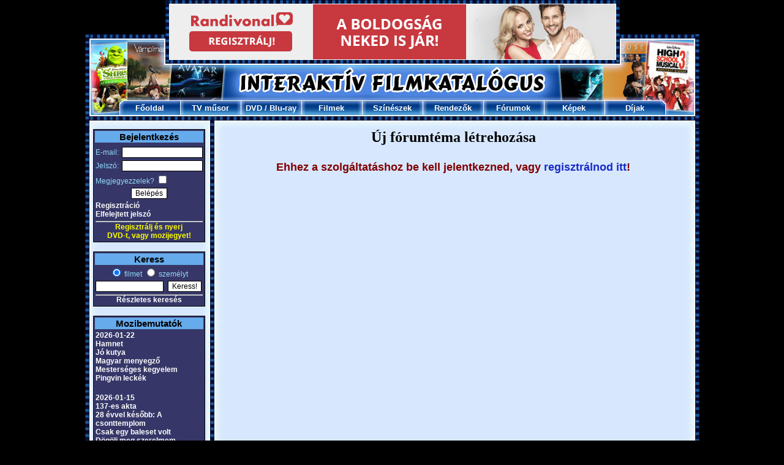

--- FILE ---
content_type: text/html; charset=UTF-8
request_url: https://www.filmkatalogus.hu/forum-sz-138631-2
body_size: 4490
content:
<!DOCTYPE HTML PUBLIC "-//W3C//DTD HTML 4.01 Transitional//EN" "http://www.w3.org/TR/html4/loose.dtd">
<HTML>
<HEAD>
<!-- Global site tag (gtag.js) - Google Analytics -->
<script async src="https://www.googletagmanager.com/gtag/js?id=UA-1320322-3"></script>
<script>
  window.dataLayer = window.dataLayer || [];
  function gtag(){dataLayer.push(arguments);}
  gtag('js', new Date());

  gtag('config', 'UA-1320322-3');
</script>
<TITLE>Új fórumtéma létrehozása</TITLE>
<META HTTP-EQUIV='Content-Type' CONTENT='text/html; Charset=UTF-8;'>
<META HTTP-EQUIV='Content-Language' CONTENT='hu'>
<META NAME="keywords" CONTENT="film, filmek, film adatok, mozi, mozifilmek, színészek, rendezők">
<META NAME="description" CONTENT="FilmKatalogus - Mozi, Filmek, Szinészek. Az egyik legnagyobb magyar filmes portál. Új fórumtéma létrehozása">
<SCRIPT LANGUAGE='JavaScript' SRC='https://static.filmkatalogus.hu/film.js' TYPE='text/javascript'></SCRIPT>
<script src='https://static.filmkatalogus.hu/jquery.js' type='text/javascript'></script>
<LINK HREF='https://static.filmkatalogus.hu/film4.css' TYPE='text/css' REL='stylesheet'>
<link rel="shortcut icon" href="https://static.filmkatalogus.hu/favicon.ico">
<script>function gcookie(s){ var re=new RegExp(s+"=([^;]+)"); var value=re.exec(document.cookie); return(value!=null ? unescape(value[1]):null);}</script>
<meta property="og:site_name" content="FilmKatalogus.hu" />
<meta property="og:title" content="Új fórumtéma létrehozása" />
<meta property="og:type" content="website" />
<meta property="og:url" content="https://www.filmkatalogus.hu/forum-sz-138631-2" />
</HEAD>
<BODY>
<DIV ID='contents'>
<DIV STYLE='POSITION:Absolute;VISIBILITY:hidden;Z-INDEX:-1;'><IFRAME ID='hatterprgfr'></IFRAME></DIV>
<IMG SRC='https://static.filmkatalogus.hu/pic/mozifilmek.jpg'><table cellspacing=0 cellpadding=0><tr><td><IMG SRC='https://static.filmkatalogus.hu/pic/tvfilmek.jpg' width=138></td><td width=728><div style="margin: 0; text-align: center;"><a href="/dg_randivonal" rel="nofollow" target="_blank"><img src="https://static.webminute.hu/b/dg_randivonal_vsz.gif" alt="Randivonal"></a></div></td><td><IMG SRC='https://static.filmkatalogus.hu/pic/dvd-filmek.jpg' width=137></td></tr></table><IMG SRC='https://static.filmkatalogus.hu/pic/filmek2.jpg'><TABLE CELLSPACING='0' CELLPADDING='0' WIDTH='1003'>
<TR>
<TD WIDTH='56'><IMG SRC='https://static.filmkatalogus.hu/pic/filmek.jpg' ALT='Filmek'></TD>
<TD ALIGN=CENTER VALIGN=MIDDLE WIDTH='99' BACKGROUND='https://static.filmkatalogus.hu/pic/felso_film_1.jpg' HEIGHT='25'> <a href='/' CLASS='fomenu' title='Főoldal'>Főoldal</A></TD>
<TD ALIGN=CENTER VALIGN=MIDDLE WIDTH='99' BACKGROUND='https://static.filmkatalogus.hu/pic/felso_film_2.jpg' HEIGHT='25'> <a href='/tvmusor' CLASS='fomenu' title='TV műsor'>TV műsor</A></TD>
<TD ALIGN=CENTER VALIGN=MIDDLE WIDTH='99' BACKGROUND='https://static.filmkatalogus.hu/pic/felso_film_2.jpg' HEIGHT='25'> <span class='fomenu'><a href='/dvdbolt' CLASS='fomenu' title='DVD bolt'>DVD</A> / <a href='/bluraybolt' CLASS='fomenu' title='Blu-ray bolt'>Blu-ray</A></span></TD>
<TD ALIGN=CENTER VALIGN=MIDDLE WIDTH='99' BACKGROUND='https://static.filmkatalogus.hu/pic/felso_film_2.jpg' HEIGHT='25'> <a href='/filmek' CLASS='fomenu' title='Filmek'>Filmek</A></TD>
<TD ALIGN=CENTER VALIGN=MIDDLE WIDTH='99' BACKGROUND='https://static.filmkatalogus.hu/pic/felso_film_2.jpg' HEIGHT='25'> <a href='/szineszek' CLASS='fomenu' title='Színészek'>Színészek</A></TD>
<TD ALIGN=CENTER VALIGN=MIDDLE WIDTH='99' BACKGROUND='https://static.filmkatalogus.hu/pic/felso_film_2.jpg' HEIGHT='25'> <a href='/rendezok' CLASS='fomenu' title='Rendezők'>Rendezők</A></TD>
<TD ALIGN=CENTER VALIGN=MIDDLE WIDTH='99' BACKGROUND='https://static.filmkatalogus.hu/pic/felso_film_2.jpg' HEIGHT='25'> <a href='/forumok' CLASS='fomenu' title='Fórumok'>Fórumok</A></TD>
<TD ALIGN=CENTER VALIGN=MIDDLE WIDTH='99' BACKGROUND='https://static.filmkatalogus.hu/pic/felso_film_2.jpg' HEIGHT='25'> <a href='/kepek' CLASS='fomenu' title='Képek'>Képek</A></TD>
<TD ALIGN=CENTER VALIGN=MIDDLE WIDTH='99' BACKGROUND='https://static.filmkatalogus.hu/pic/felso_film_3.jpg' HEIGHT='25'> <a href='/dijak' CLASS='fomenu' title='Díjak'>Díjak</A></TD>
<TD WIDTH='56'><IMG SRC='https://static.filmkatalogus.hu/pic/mozi.jpg' ALT='Mozi'></TD>
</TR>
</TABLE><IMG SRC='https://static.filmkatalogus.hu/pic/felsomenu_ala.jpg' WIDTH='1003' alt='film' title='film'><DIV CLASS='spacer'>&nbsp;</DIV>
<DIV ID='baloldal'>
<TABLE CLASS=tabla WIDTH='100%'>
<FORM METHOD=POST>
<TR CLASS=tabla_fejlec><TD COLSPAN=2>Bejelentkezés</TD></TR>
<TR><TD STYLE='PADDING-TOP:5px;'>E-mail:</TD><TD ALIGN=RIGHT STYLE='PADDING-TOP:5px;'><INPUT TYPE=TEXT NAME='login_email' VALUE='' CLASS='text' STYLE='WIDTH:126px;'></TD></TR>
<TR><TD>Jelszó:</TD><TD ALIGN=RIGHT><INPUT TYPE=PASSWORD NAME='login_jelszo' VALUE='' CLASS='text' STYLE='WIDTH:126px;'></TD></TR>
<TR><TD COLSPAN=2>Megjegyezzelek? <INPUT TYPE=CHECKBOX NAME='auto' VALUE='1'></TD></TR>
<TR><TD COLSPAN=2 ALIGN=CENTER><INPUT TYPE=SUBMIT NAME='login' VALUE='Belépés' CLASS='button'></TD></TR><TR><TD COLSPAN=2><a href='/regisztracio' CLASS='tabla_link' title='Regisztráció'>Regisztráció</A><BR><a href='/elfelejtettjelszo' CLASS='tabla_link' title='Elfelejtett jelszó'>Elfelejtett jelszó</A></TD></TR></FORM>
<TR><TD COLSPAN=2 ALIGN=CENTER><HR STYLE='MARGIN-BOTTOM:1px;'><A HREF='/regisztracio' STYLE='TEXT-DECORATION:None;CURSOR:Pointer;CURSOR:Hand;'><BLINK STYLE='COLOR:Yellow;'>Regisztrálj és nyerj<BR>DVD-t, vagy mozijegyet!</BLINK></A></TD></TR></TABLE>
<BR>
<TABLE CLASS='tabla' WIDTH='100%'>
<TR CLASS='tabla_fejlec'><TD COLSPAN=2>Keress</TD></TR>
<FORM ACTION='/kereses' METHOD=POST>
<INPUT TYPE=HIDDEN NAME='keres0' VALUE='1'>
<TR><TD ALIGN=CENTER COLSPAN=2><INPUT ID='filmetkeress' TYPE=RADIO NAME='gyorskeres' VALUE='0' CHECKED><label for=filmetkeress> filmet</label> <INPUT ID='szemelytkeress' TYPE=RADIO NAME='gyorskeres' VALUE='1'><label for=szemelytkeress> személyt</label></TD></TR>
<TR><TD><INPUT TYPE=TEXT NAME='szo0' VALUE='' CLASS='text' STYLE='WIDTH:105px;'></TD><TD><INPUT TYPE=SUBMIT NAME='sbmt' VALUE='Keress!' CLASS='button'></TD></TR>
</FORM><TR><TD ALIGN=CENTER COLSPAN=2><HR><a href='/kereses' CLASS='tabla_link' title='Részletes keresés'>Részletes keresés</A></TD></TR>
</TABLE>
<BR>
<TABLE CLASS='tabla' WIDTH='100%'>
<TR CLASS='tabla_fejlec'><TD>Mozibemutatók</TD></TR>
<TR><TD><a href='/mozibemutatok-20260122' CLASS='tabla_link' title='2026-01-22'>2026-01-22</A><BR><a href='/Hamnet--f65614' CLASS='tabla_link' title='Hamnet'>Hamnet</A><BR>
<a href='/Jo-kutya--f65490' CLASS='tabla_link' title='Jó kutya'>Jó kutya</A><BR>
<a href='/Magyar-menyegzo--f65676' CLASS='tabla_link' title='Magyar menyegző'>Magyar menyegző</A><BR>
<a href='/Mesterseges-kegyelem--f65450' CLASS='tabla_link' title='Mesterséges kegyelem'>Mesterséges kegyelem</A><BR>
<a href='/Pingvin-leckek--f65848' CLASS='tabla_link' title='Pingvin leckék'>Pingvin leckék</A><BR>
<BR></TD></TR>
<TR><TD><a href='/mozibemutatok-20260115' CLASS='tabla_link' title='2026-01-15'>2026-01-15</A><BR><a href='/137es-akta--f65308' CLASS='tabla_link' title='137-es akta'>137-es akta</A><BR>
<a href='/28-evvel-kesobb-A-csonttemplom--f65209' CLASS='tabla_link' title='28 évvel később: A csonttemplom'>28 évvel később: A csonttemplom</A><BR>
<a href='/Csak-egy-baleset-volt--f65506' CLASS='tabla_link' title='Csak egy baleset volt'>Csak egy baleset volt</A><BR>
<a href='/Dogolj-meg-szerelmem--f65167' CLASS='tabla_link' title='Dögölj meg szerelmem'>Dögölj meg szerelmem</A><BR>
<a href='/Romzsa-Todor--f65967' CLASS='tabla_link' title='Romzsa Tódor'>Romzsa Tódor</A><BR>
<a href='/Tafiti-es-Pamacs--f65842' CLASS='tabla_link' title='Tafiti és Pamacs'>Tafiti és Pamacs</A><BR>
<BR></TD></TR>
<TR><TD><a href='/mozibemutatok-20260108' CLASS='tabla_link' title='2026-01-08'>2026-01-08</A><BR><a href='/A-teboly-otthona--f65311' CLASS='tabla_link' title='A téboly otthona'>A téboly otthona</A><BR>
<a href='/Finnik-2-Jo-a-szorny-a-haznal--f66055' CLASS='tabla_link' title='Finnik 2. - Jó a szörny a háznál'>Finnik 2. - Jó a szörny a háznál</A><BR>
<a href='/Fozoklub-A-masodik-fogas--f65741' CLASS='tabla_link' title='Főzőklub - A második fogás'>Főzőklub - A második fogás</A><BR>
<a href='/Greenland-Az-uj-menedek--f65795' CLASS='tabla_link' title='Greenland: Az új menedék'>Greenland: Az új menedék</A><BR>
<a href='/Nincs-mas-valasztas--f65513' CLASS='tabla_link' title='Nincs más választás'>Nincs más választás</A><BR>
<a href='/Osi-oszton--f65504' CLASS='tabla_link' title='Ősi ösztön'>Ősi ösztön</A><BR>
</TD></TR>
<TR><TD ALIGN=CENTER><HR><a href='/mozibemutatok' CLASS='tabla_link' title='További mozibemutatók'>További mozibemutatók</A></TD></TR>
</TABLE>
<BR>
<TABLE CLASS='tabla' WIDTH='100%'>
<TR CLASS='tabla_fejlec' style='font-size: 12px;'><TD>DVD / Blu-ray premierek</TD></TR>
<TR><TD><a href='/Eden--dvd-f65100#dvd46814' CLASS='tabla_link' title='Éden *Jude Law - Import* (DVD)'>Éden *Jude Law - Import* (DVD)</A></TD></TR>
<TR><TD><a href='/Szarmazas--dvd-f59266#dvd46818' CLASS='tabla_link' title='Származás (DVD)'>Származás (DVD)</A></TD></TR>
</TD></TR>
<TR><TD align='center'><HR><span style='font-size: 10px;'><a href='/legujabbdvdk' CLASS='tabla_link' title='További DVD premierek'>További DVD premierek</A></span></td><tr><td align='center'><span style='font-size: 10px;'><a href='/legujabbblurayek' CLASS='tabla_link' title='További Blu-ray premierek'>További Blu-ray premierek</A></span></TD></TR>
</TABLE>
<BR>
<TABLE CLASS='tabla' WIDTH='100%'>
<TR CLASS='tabla_fejlec'><TD>Hamarosan a TV-ben</TD></TR>
<TR><TD><a href='/A-Solyom-vegveszelyben--f12044' CLASS='tabla_link' title='A Sólyom végveszélyben'>A Sólyom végveszélyben</A><BR>- Cinemax, 20:00</TD></TR>
<TR><TD><a href='/Torvenyre-torve--f3591' CLASS='tabla_link' title='Törvényre törve'>Törvényre törve</A><BR>- Film+, 21:00</TD></TR>
<TR><TD><a href='/Evan-a-minden6o--f17432' CLASS='tabla_link' title='Evan, a minden6ó'>Evan, a minden6ó</A><BR>- RTL Három, 21:00</TD></TR>
<TR><TD><a href='/Veszelyes--f53636' CLASS='tabla_link' title='Veszélyes'>Veszélyes</A><BR>- Moziverzum, 21:00</TD></TR>
<TR><TD><a href='/Zarojelentes--f48426' CLASS='tabla_link' title='Zárójelentés'>Zárójelentés</A><BR>- Mozi Klub, 21:00</TD></TR>
<TR><TD ALIGN=CENTER><HR><a href='/tvmusor' CLASS='tabla_link' title='Teljes tévéműsor'>Teljes tévéműsor</A></TD></TR>
</TABLE>
<BR>
<TABLE CLASS='tabla' WIDTH=100%>
<TR CLASS='tabla_fejlec'><TD>Szülinaposok</TD></TR>
<TR><TD><a href='/Ujlaki-Denes--sz5625' CLASS='tabla_link' title='Ujlaki Dénes'>Ujlaki Dénes</A> (81)</TD></TR>
<TR><TD><a href='/Lorenzo-Lamas--sz3440' CLASS='tabla_link' title='Lorenzo Lamas'>Lorenzo Lamas</A> (68)</TD></TR>
<TR><TD><a href='/Omar-Sy--sz104765' CLASS='tabla_link' title='Omar Sy'>Omar Sy</A> (48)</TD></TR>
<TR><TD><a href='/Rainn-Wilson--sz93499' CLASS='tabla_link' title='Rainn Wilson'>Rainn Wilson</A> (60)</TD></TR>
<TR><TD><a href='/Skeet-Ulrich--sz1505' CLASS='tabla_link' title='Skeet Ulrich'>Skeet Ulrich</A> (56)</TD></TR>
<TR><TD ALIGN=CENTER><HR><a href='/ezenanapon-0120' CLASS='tabla_link' title='További szülinaposok'>További szülinaposok</A></TD></TR>
</TABLE>
<BR>
<TABLE CLASS='tabla' WIDTH='100%'>
<TR CLASS='tabla_fejlec'><TD>Legfrissebb fórumok</TD></TR>
<TR><TD><a href='/forum-688' CLASS='tabla_link' title='Rock zene'>Rock zene</A></TD></TR>
<TR><TD><a href='/forum-8779' CLASS='tabla_link' title='Kőbunkó (?)! - Vélemények'>Kőbunkó (?)! - Vélemények</A></TD></TR>
<TR><TD><a href='/forum-17208' CLASS='tabla_link' title='Mit hallgatsz most?'>Mit hallgatsz most?</A></TD></TR>
<TR><TD><a href='/forum-43946' CLASS='tabla_link' title='FILMKATALÓGUS TOP 100 JÁTÉK'>FILMKATALÓGUS TOP 100 JÁTÉK</A></TD></TR>
<TR><TD><a href='/forum-19814' CLASS='tabla_link' title='Tippjáték (Foci)'>Tippjáték (Foci)</A></TD></TR>
<TR><TD ALIGN=CENTER><HR><a href='/forumok' CLASS='tabla_link' title='További fórumok'>További fórumok</A></TD></TR>
</TABLE>
<BR>
<TABLE CLASS='tabla' WIDTH='100%'>
<TR CLASS='tabla_fejlec'><TD>Utoljára értékeltétek</TD></TR>
<TR><TD><a href='/Verzo-sziv--f40131' CLASS='tabla_link' title='Vérző szív'>Vérző szív</A> <IMG SRC='https://static.filmkatalogus.hu/pic/ertek2a.gif' ALT='a'><IMG SRC='https://static.filmkatalogus.hu/pic/ertek2a.gif' ALT='a'><IMG SRC='https://static.filmkatalogus.hu/pic/ertek0a.gif' ALT='a'><IMG SRC='https://static.filmkatalogus.hu/pic/ertek0a.gif' ALT='a'><IMG SRC='https://static.filmkatalogus.hu/pic/ertek0a.gif' ALT='a'></TD></TR>
<TR><TD><a href='/David-S-Ward--sz8663' CLASS='tabla_link' title='David S. Ward'>David S. Ward</A> <IMG SRC='https://static.filmkatalogus.hu/pic/ertek2a.gif' ALT='a'><IMG SRC='https://static.filmkatalogus.hu/pic/ertek2a.gif' ALT='a'><IMG SRC='https://static.filmkatalogus.hu/pic/ertek2a.gif' ALT='a'><IMG SRC='https://static.filmkatalogus.hu/pic/ertek2a.gif' ALT='a'><IMG SRC='https://static.filmkatalogus.hu/pic/ertek0a.gif' ALT='a'></TD></TR>
</TABLE>
<BR>
</DIV>
<DIV CLASS='spacer' STYLE='WIDTH:23px;'>&nbsp;</DIV>
<DIV ID='foablak'>
<H1>Új fórumtéma létrehozása</H1>
<BR>
<div class='hiba'>Ehhez a szolgáltatáshoz be kell jelentkezned, vagy <a href='/regisztracio' title='regisztrálnod itt'>regisztrálnod itt</A>!</div><BR>

<img src='https://static.filmkatalogus.hu/pic/blank.gif' width='765' height='1' alt='&nbsp;'><br><br>
<center></center>
</DIV>
<DIV ID='oldalalja'>
<IMG SRC='https://static.filmkatalogus.hu/pic/also_lezaro.jpg' alt='Filmkatalógus alsó'><BR>
<DIV STYLE='WIDTH:1003px;TEXT-ALIGN:Center;BACKGROUND: black;'><span class="copyright" style='color:#66ABEB'>Copyright &#169; 2005-2018, www.FilmKatalogus.hu | <a href="/joginyilatkozat" title="Jogi nyilatkozat" class="copyright" style='color:white;'>Jogi nyilatkozat</a> | <a href="/adatvedelem" title="Adatvédelem" class="copyright" style='color:white;'>Adatvédelem</a> | <a href="/impresszum" title="Impresszum" class="copyright" style='color:white;'>Impresszum</a> | <a href="/mediaajanlat" title="Médiaajánlat" class="copyright" style='color:white;'>Médiaajánlat</a> | <a href="/dvduzletszabalyzat" title="üzletszabályzat" class=copyright style='color:white;'>DVD üzletszabályzat, kapcsolat</a> | <a href="/sitemap" title="Sitemap" class=copyright style='color:white;'>Sitemap</a> | E-mail: <a href="mailto:info@filmkatalogus.hu" class="copyright" style='color:white;'>info@filmkatalogus.hu</a></span>
<br>
<br><div id="cookiekezeles" style="width: 95%; padding: 10px; margin: 0 auto; background-color: white; color: black; border: solid lightgray 1px;">Ez a weboldal cookie-kat használ, melyekre szükség van az oldal megfelelő működéséhez. <a href='/adatvedelem#cookieinfo' title=' style=color: black;'>További&nbsp;információk</A></div>
</DIV>
</DIV>
</div>
</BODY>
</HTML>
